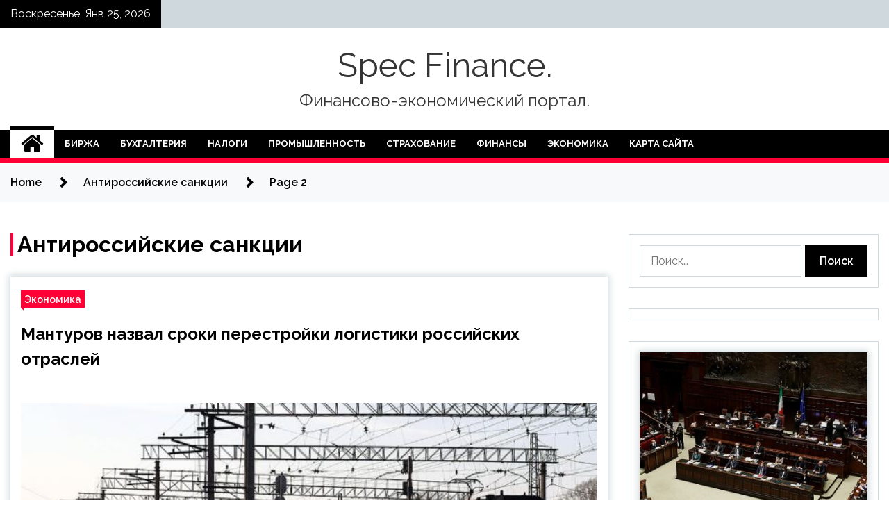

--- FILE ---
content_type: text/html; charset=UTF-8
request_url: http://dyakovspec.ru/tag/antirossijskie-sankcii/page/2
body_size: 20185
content:
<!doctype html>
<html lang="ru-RU">
<head>
	<meta charset="UTF-8">
	<meta name="viewport" content="width=device-width, initial-scale=1">
	<link rel="profile" href="https://gmpg.org/xfn/11">

	    <style>
        #wpadminbar #wp-admin-bar-p404_free_top_button .ab-icon:before {
            content: "\f103";
            color: red;
            top: 2px;
        }
    </style>
        <style type="text/css">
                    .twp-site-branding .twp-logo,
            .twp-site-branding.twp-overlay .twp-logo,
            .twp-site-branding .twp-logo a,
            .twp-site-branding .twp-logo a:visited
            .twp-site-branding.twp-overlay .twp-logo a,
            .twp-site-branding.twp-overlay .twp-logo a:visited{
                color: #353535;
            }
                </style>
<meta name='robots' content='index, follow, max-image-preview:large, max-snippet:-1, max-video-preview:-1' />

	<!-- This site is optimized with the Yoast SEO plugin v24.4 - https://yoast.com/wordpress/plugins/seo/ -->
	<title>Архивы Антироссийские санкции - Страница 2 из 3 - Spec Finance.</title>
	<link rel="canonical" href="http://dyakovspec.ru/tag/antirossijskie-sankcii/page/2" />
	<link rel="prev" href="http://dyakovspec.ru/tag/antirossijskie-sankcii" />
	<link rel="next" href="http://dyakovspec.ru/tag/antirossijskie-sankcii/page/3" />
	<meta property="og:locale" content="ru_RU" />
	<meta property="og:type" content="article" />
	<meta property="og:title" content="Архивы Антироссийские санкции - Страница 2 из 3 - Spec Finance." />
	<meta property="og:url" content="http://dyakovspec.ru/tag/antirossijskie-sankcii" />
	<meta property="og:site_name" content="Spec Finance." />
	<meta name="twitter:card" content="summary_large_image" />
	<script type="application/ld+json" class="yoast-schema-graph">{"@context":"https://schema.org","@graph":[{"@type":"CollectionPage","@id":"http://dyakovspec.ru/tag/antirossijskie-sankcii","url":"http://dyakovspec.ru/tag/antirossijskie-sankcii/page/2","name":"Архивы Антироссийские санкции - Страница 2 из 3 - Spec Finance.","isPartOf":{"@id":"https://dyakovspec.ru/#website"},"primaryImageOfPage":{"@id":"http://dyakovspec.ru/tag/antirossijskie-sankcii/page/2#primaryimage"},"image":{"@id":"http://dyakovspec.ru/tag/antirossijskie-sankcii/page/2#primaryimage"},"thumbnailUrl":"http://dyakovspec.ru/wp-content/uploads/2022/03/manturov-nazval-sroki-perestrojki-logistiki-rossijskih-otraslej-e62e70a.jpg","breadcrumb":{"@id":"http://dyakovspec.ru/tag/antirossijskie-sankcii/page/2#breadcrumb"},"inLanguage":"ru-RU"},{"@type":"ImageObject","inLanguage":"ru-RU","@id":"http://dyakovspec.ru/tag/antirossijskie-sankcii/page/2#primaryimage","url":"http://dyakovspec.ru/wp-content/uploads/2022/03/manturov-nazval-sroki-perestrojki-logistiki-rossijskih-otraslej-e62e70a.jpg","contentUrl":"http://dyakovspec.ru/wp-content/uploads/2022/03/manturov-nazval-sroki-perestrojki-logistiki-rossijskih-otraslej-e62e70a.jpg","width":600,"height":338},{"@type":"BreadcrumbList","@id":"http://dyakovspec.ru/tag/antirossijskie-sankcii/page/2#breadcrumb","itemListElement":[{"@type":"ListItem","position":1,"name":"Главная страница","item":"https://dyakovspec.ru/"},{"@type":"ListItem","position":2,"name":"Антироссийские санкции"}]},{"@type":"WebSite","@id":"https://dyakovspec.ru/#website","url":"https://dyakovspec.ru/","name":"Spec Finance.","description":"Финансово-экономический портал.","potentialAction":[{"@type":"SearchAction","target":{"@type":"EntryPoint","urlTemplate":"https://dyakovspec.ru/?s={search_term_string}"},"query-input":{"@type":"PropertyValueSpecification","valueRequired":true,"valueName":"search_term_string"}}],"inLanguage":"ru-RU"}]}</script>
	<!-- / Yoast SEO plugin. -->


<link rel='dns-prefetch' href='//fonts.googleapis.com' />
<link rel="alternate" type="application/rss+xml" title="Spec Finance. &raquo; Лента" href="http://dyakovspec.ru/feed" />
<link rel="alternate" type="application/rss+xml" title="Spec Finance. &raquo; Лента комментариев" href="http://dyakovspec.ru/comments/feed" />
<link rel="alternate" type="application/rss+xml" title="Spec Finance. &raquo; Лента метки Антироссийские санкции" href="http://dyakovspec.ru/tag/antirossijskie-sankcii/feed" />
<style id='wp-img-auto-sizes-contain-inline-css' type='text/css'>
img:is([sizes=auto i],[sizes^="auto," i]){contain-intrinsic-size:3000px 1500px}
/*# sourceURL=wp-img-auto-sizes-contain-inline-css */
</style>
<style id='wp-emoji-styles-inline-css' type='text/css'>

	img.wp-smiley, img.emoji {
		display: inline !important;
		border: none !important;
		box-shadow: none !important;
		height: 1em !important;
		width: 1em !important;
		margin: 0 0.07em !important;
		vertical-align: -0.1em !important;
		background: none !important;
		padding: 0 !important;
	}
/*# sourceURL=wp-emoji-styles-inline-css */
</style>
<style id='wp-block-library-inline-css' type='text/css'>
:root{--wp-block-synced-color:#7a00df;--wp-block-synced-color--rgb:122,0,223;--wp-bound-block-color:var(--wp-block-synced-color);--wp-editor-canvas-background:#ddd;--wp-admin-theme-color:#007cba;--wp-admin-theme-color--rgb:0,124,186;--wp-admin-theme-color-darker-10:#006ba1;--wp-admin-theme-color-darker-10--rgb:0,107,160.5;--wp-admin-theme-color-darker-20:#005a87;--wp-admin-theme-color-darker-20--rgb:0,90,135;--wp-admin-border-width-focus:2px}@media (min-resolution:192dpi){:root{--wp-admin-border-width-focus:1.5px}}.wp-element-button{cursor:pointer}:root .has-very-light-gray-background-color{background-color:#eee}:root .has-very-dark-gray-background-color{background-color:#313131}:root .has-very-light-gray-color{color:#eee}:root .has-very-dark-gray-color{color:#313131}:root .has-vivid-green-cyan-to-vivid-cyan-blue-gradient-background{background:linear-gradient(135deg,#00d084,#0693e3)}:root .has-purple-crush-gradient-background{background:linear-gradient(135deg,#34e2e4,#4721fb 50%,#ab1dfe)}:root .has-hazy-dawn-gradient-background{background:linear-gradient(135deg,#faaca8,#dad0ec)}:root .has-subdued-olive-gradient-background{background:linear-gradient(135deg,#fafae1,#67a671)}:root .has-atomic-cream-gradient-background{background:linear-gradient(135deg,#fdd79a,#004a59)}:root .has-nightshade-gradient-background{background:linear-gradient(135deg,#330968,#31cdcf)}:root .has-midnight-gradient-background{background:linear-gradient(135deg,#020381,#2874fc)}:root{--wp--preset--font-size--normal:16px;--wp--preset--font-size--huge:42px}.has-regular-font-size{font-size:1em}.has-larger-font-size{font-size:2.625em}.has-normal-font-size{font-size:var(--wp--preset--font-size--normal)}.has-huge-font-size{font-size:var(--wp--preset--font-size--huge)}.has-text-align-center{text-align:center}.has-text-align-left{text-align:left}.has-text-align-right{text-align:right}.has-fit-text{white-space:nowrap!important}#end-resizable-editor-section{display:none}.aligncenter{clear:both}.items-justified-left{justify-content:flex-start}.items-justified-center{justify-content:center}.items-justified-right{justify-content:flex-end}.items-justified-space-between{justify-content:space-between}.screen-reader-text{border:0;clip-path:inset(50%);height:1px;margin:-1px;overflow:hidden;padding:0;position:absolute;width:1px;word-wrap:normal!important}.screen-reader-text:focus{background-color:#ddd;clip-path:none;color:#444;display:block;font-size:1em;height:auto;left:5px;line-height:normal;padding:15px 23px 14px;text-decoration:none;top:5px;width:auto;z-index:100000}html :where(.has-border-color){border-style:solid}html :where([style*=border-top-color]){border-top-style:solid}html :where([style*=border-right-color]){border-right-style:solid}html :where([style*=border-bottom-color]){border-bottom-style:solid}html :where([style*=border-left-color]){border-left-style:solid}html :where([style*=border-width]){border-style:solid}html :where([style*=border-top-width]){border-top-style:solid}html :where([style*=border-right-width]){border-right-style:solid}html :where([style*=border-bottom-width]){border-bottom-style:solid}html :where([style*=border-left-width]){border-left-style:solid}html :where(img[class*=wp-image-]){height:auto;max-width:100%}:where(figure){margin:0 0 1em}html :where(.is-position-sticky){--wp-admin--admin-bar--position-offset:var(--wp-admin--admin-bar--height,0px)}@media screen and (max-width:600px){html :where(.is-position-sticky){--wp-admin--admin-bar--position-offset:0px}}

/*# sourceURL=wp-block-library-inline-css */
</style><style id='global-styles-inline-css' type='text/css'>
:root{--wp--preset--aspect-ratio--square: 1;--wp--preset--aspect-ratio--4-3: 4/3;--wp--preset--aspect-ratio--3-4: 3/4;--wp--preset--aspect-ratio--3-2: 3/2;--wp--preset--aspect-ratio--2-3: 2/3;--wp--preset--aspect-ratio--16-9: 16/9;--wp--preset--aspect-ratio--9-16: 9/16;--wp--preset--color--black: #000000;--wp--preset--color--cyan-bluish-gray: #abb8c3;--wp--preset--color--white: #ffffff;--wp--preset--color--pale-pink: #f78da7;--wp--preset--color--vivid-red: #cf2e2e;--wp--preset--color--luminous-vivid-orange: #ff6900;--wp--preset--color--luminous-vivid-amber: #fcb900;--wp--preset--color--light-green-cyan: #7bdcb5;--wp--preset--color--vivid-green-cyan: #00d084;--wp--preset--color--pale-cyan-blue: #8ed1fc;--wp--preset--color--vivid-cyan-blue: #0693e3;--wp--preset--color--vivid-purple: #9b51e0;--wp--preset--gradient--vivid-cyan-blue-to-vivid-purple: linear-gradient(135deg,rgb(6,147,227) 0%,rgb(155,81,224) 100%);--wp--preset--gradient--light-green-cyan-to-vivid-green-cyan: linear-gradient(135deg,rgb(122,220,180) 0%,rgb(0,208,130) 100%);--wp--preset--gradient--luminous-vivid-amber-to-luminous-vivid-orange: linear-gradient(135deg,rgb(252,185,0) 0%,rgb(255,105,0) 100%);--wp--preset--gradient--luminous-vivid-orange-to-vivid-red: linear-gradient(135deg,rgb(255,105,0) 0%,rgb(207,46,46) 100%);--wp--preset--gradient--very-light-gray-to-cyan-bluish-gray: linear-gradient(135deg,rgb(238,238,238) 0%,rgb(169,184,195) 100%);--wp--preset--gradient--cool-to-warm-spectrum: linear-gradient(135deg,rgb(74,234,220) 0%,rgb(151,120,209) 20%,rgb(207,42,186) 40%,rgb(238,44,130) 60%,rgb(251,105,98) 80%,rgb(254,248,76) 100%);--wp--preset--gradient--blush-light-purple: linear-gradient(135deg,rgb(255,206,236) 0%,rgb(152,150,240) 100%);--wp--preset--gradient--blush-bordeaux: linear-gradient(135deg,rgb(254,205,165) 0%,rgb(254,45,45) 50%,rgb(107,0,62) 100%);--wp--preset--gradient--luminous-dusk: linear-gradient(135deg,rgb(255,203,112) 0%,rgb(199,81,192) 50%,rgb(65,88,208) 100%);--wp--preset--gradient--pale-ocean: linear-gradient(135deg,rgb(255,245,203) 0%,rgb(182,227,212) 50%,rgb(51,167,181) 100%);--wp--preset--gradient--electric-grass: linear-gradient(135deg,rgb(202,248,128) 0%,rgb(113,206,126) 100%);--wp--preset--gradient--midnight: linear-gradient(135deg,rgb(2,3,129) 0%,rgb(40,116,252) 100%);--wp--preset--font-size--small: 13px;--wp--preset--font-size--medium: 20px;--wp--preset--font-size--large: 36px;--wp--preset--font-size--x-large: 42px;--wp--preset--spacing--20: 0.44rem;--wp--preset--spacing--30: 0.67rem;--wp--preset--spacing--40: 1rem;--wp--preset--spacing--50: 1.5rem;--wp--preset--spacing--60: 2.25rem;--wp--preset--spacing--70: 3.38rem;--wp--preset--spacing--80: 5.06rem;--wp--preset--shadow--natural: 6px 6px 9px rgba(0, 0, 0, 0.2);--wp--preset--shadow--deep: 12px 12px 50px rgba(0, 0, 0, 0.4);--wp--preset--shadow--sharp: 6px 6px 0px rgba(0, 0, 0, 0.2);--wp--preset--shadow--outlined: 6px 6px 0px -3px rgb(255, 255, 255), 6px 6px rgb(0, 0, 0);--wp--preset--shadow--crisp: 6px 6px 0px rgb(0, 0, 0);}:where(.is-layout-flex){gap: 0.5em;}:where(.is-layout-grid){gap: 0.5em;}body .is-layout-flex{display: flex;}.is-layout-flex{flex-wrap: wrap;align-items: center;}.is-layout-flex > :is(*, div){margin: 0;}body .is-layout-grid{display: grid;}.is-layout-grid > :is(*, div){margin: 0;}:where(.wp-block-columns.is-layout-flex){gap: 2em;}:where(.wp-block-columns.is-layout-grid){gap: 2em;}:where(.wp-block-post-template.is-layout-flex){gap: 1.25em;}:where(.wp-block-post-template.is-layout-grid){gap: 1.25em;}.has-black-color{color: var(--wp--preset--color--black) !important;}.has-cyan-bluish-gray-color{color: var(--wp--preset--color--cyan-bluish-gray) !important;}.has-white-color{color: var(--wp--preset--color--white) !important;}.has-pale-pink-color{color: var(--wp--preset--color--pale-pink) !important;}.has-vivid-red-color{color: var(--wp--preset--color--vivid-red) !important;}.has-luminous-vivid-orange-color{color: var(--wp--preset--color--luminous-vivid-orange) !important;}.has-luminous-vivid-amber-color{color: var(--wp--preset--color--luminous-vivid-amber) !important;}.has-light-green-cyan-color{color: var(--wp--preset--color--light-green-cyan) !important;}.has-vivid-green-cyan-color{color: var(--wp--preset--color--vivid-green-cyan) !important;}.has-pale-cyan-blue-color{color: var(--wp--preset--color--pale-cyan-blue) !important;}.has-vivid-cyan-blue-color{color: var(--wp--preset--color--vivid-cyan-blue) !important;}.has-vivid-purple-color{color: var(--wp--preset--color--vivid-purple) !important;}.has-black-background-color{background-color: var(--wp--preset--color--black) !important;}.has-cyan-bluish-gray-background-color{background-color: var(--wp--preset--color--cyan-bluish-gray) !important;}.has-white-background-color{background-color: var(--wp--preset--color--white) !important;}.has-pale-pink-background-color{background-color: var(--wp--preset--color--pale-pink) !important;}.has-vivid-red-background-color{background-color: var(--wp--preset--color--vivid-red) !important;}.has-luminous-vivid-orange-background-color{background-color: var(--wp--preset--color--luminous-vivid-orange) !important;}.has-luminous-vivid-amber-background-color{background-color: var(--wp--preset--color--luminous-vivid-amber) !important;}.has-light-green-cyan-background-color{background-color: var(--wp--preset--color--light-green-cyan) !important;}.has-vivid-green-cyan-background-color{background-color: var(--wp--preset--color--vivid-green-cyan) !important;}.has-pale-cyan-blue-background-color{background-color: var(--wp--preset--color--pale-cyan-blue) !important;}.has-vivid-cyan-blue-background-color{background-color: var(--wp--preset--color--vivid-cyan-blue) !important;}.has-vivid-purple-background-color{background-color: var(--wp--preset--color--vivid-purple) !important;}.has-black-border-color{border-color: var(--wp--preset--color--black) !important;}.has-cyan-bluish-gray-border-color{border-color: var(--wp--preset--color--cyan-bluish-gray) !important;}.has-white-border-color{border-color: var(--wp--preset--color--white) !important;}.has-pale-pink-border-color{border-color: var(--wp--preset--color--pale-pink) !important;}.has-vivid-red-border-color{border-color: var(--wp--preset--color--vivid-red) !important;}.has-luminous-vivid-orange-border-color{border-color: var(--wp--preset--color--luminous-vivid-orange) !important;}.has-luminous-vivid-amber-border-color{border-color: var(--wp--preset--color--luminous-vivid-amber) !important;}.has-light-green-cyan-border-color{border-color: var(--wp--preset--color--light-green-cyan) !important;}.has-vivid-green-cyan-border-color{border-color: var(--wp--preset--color--vivid-green-cyan) !important;}.has-pale-cyan-blue-border-color{border-color: var(--wp--preset--color--pale-cyan-blue) !important;}.has-vivid-cyan-blue-border-color{border-color: var(--wp--preset--color--vivid-cyan-blue) !important;}.has-vivid-purple-border-color{border-color: var(--wp--preset--color--vivid-purple) !important;}.has-vivid-cyan-blue-to-vivid-purple-gradient-background{background: var(--wp--preset--gradient--vivid-cyan-blue-to-vivid-purple) !important;}.has-light-green-cyan-to-vivid-green-cyan-gradient-background{background: var(--wp--preset--gradient--light-green-cyan-to-vivid-green-cyan) !important;}.has-luminous-vivid-amber-to-luminous-vivid-orange-gradient-background{background: var(--wp--preset--gradient--luminous-vivid-amber-to-luminous-vivid-orange) !important;}.has-luminous-vivid-orange-to-vivid-red-gradient-background{background: var(--wp--preset--gradient--luminous-vivid-orange-to-vivid-red) !important;}.has-very-light-gray-to-cyan-bluish-gray-gradient-background{background: var(--wp--preset--gradient--very-light-gray-to-cyan-bluish-gray) !important;}.has-cool-to-warm-spectrum-gradient-background{background: var(--wp--preset--gradient--cool-to-warm-spectrum) !important;}.has-blush-light-purple-gradient-background{background: var(--wp--preset--gradient--blush-light-purple) !important;}.has-blush-bordeaux-gradient-background{background: var(--wp--preset--gradient--blush-bordeaux) !important;}.has-luminous-dusk-gradient-background{background: var(--wp--preset--gradient--luminous-dusk) !important;}.has-pale-ocean-gradient-background{background: var(--wp--preset--gradient--pale-ocean) !important;}.has-electric-grass-gradient-background{background: var(--wp--preset--gradient--electric-grass) !important;}.has-midnight-gradient-background{background: var(--wp--preset--gradient--midnight) !important;}.has-small-font-size{font-size: var(--wp--preset--font-size--small) !important;}.has-medium-font-size{font-size: var(--wp--preset--font-size--medium) !important;}.has-large-font-size{font-size: var(--wp--preset--font-size--large) !important;}.has-x-large-font-size{font-size: var(--wp--preset--font-size--x-large) !important;}
/*# sourceURL=global-styles-inline-css */
</style>

<style id='classic-theme-styles-inline-css' type='text/css'>
/*! This file is auto-generated */
.wp-block-button__link{color:#fff;background-color:#32373c;border-radius:9999px;box-shadow:none;text-decoration:none;padding:calc(.667em + 2px) calc(1.333em + 2px);font-size:1.125em}.wp-block-file__button{background:#32373c;color:#fff;text-decoration:none}
/*# sourceURL=/wp-includes/css/classic-themes.min.css */
</style>
<link rel='stylesheet' id='seek-google-fonts-css' href='https://fonts.googleapis.com/css?family=Raleway:400,400i,600,600i,700' type='text/css' media='all' />
<link rel='stylesheet' id='font-awesome-css' href='http://dyakovspec.ru/wp-content/themes/seek/assets/libraries/font-awesome/css/font-awesome.min.css?ver=4c4cd6eb359d728cd1fe828dad3cedd1' type='text/css' media='all' />
<link rel='stylesheet' id='slick-css' href='http://dyakovspec.ru/wp-content/themes/seek/assets/libraries/slick/css/slick.css?ver=4c4cd6eb359d728cd1fe828dad3cedd1' type='text/css' media='all' />
<link rel='stylesheet' id='magnific-css' href='http://dyakovspec.ru/wp-content/themes/seek/assets/libraries/magnific/css/magnific-popup.css?ver=4c4cd6eb359d728cd1fe828dad3cedd1' type='text/css' media='all' />
<link rel='stylesheet' id='seek-style-css' href='http://dyakovspec.ru/wp-content/themes/seek/style.css?ver=4c4cd6eb359d728cd1fe828dad3cedd1' type='text/css' media='all' />
<link rel='stylesheet' id='wp-pagenavi-css' href='http://dyakovspec.ru/wp-content/plugins/wp-pagenavi/pagenavi-css.css?ver=2.70' type='text/css' media='all' />
<script type="text/javascript" src="http://dyakovspec.ru/wp-includes/js/jquery/jquery.min.js?ver=3.7.1" id="jquery-core-js"></script>
<script type="text/javascript" src="http://dyakovspec.ru/wp-includes/js/jquery/jquery-migrate.min.js?ver=3.4.1" id="jquery-migrate-js"></script>
<link rel="https://api.w.org/" href="http://dyakovspec.ru/wp-json/" /><link rel="alternate" title="JSON" type="application/json" href="http://dyakovspec.ru/wp-json/wp/v2/tags/35" /><link rel="EditURI" type="application/rsd+xml" title="RSD" href="http://dyakovspec.ru/xmlrpc.php?rsd" />

<link rel="icon" href="http://dyakovspec.ru/wp-content/uploads/2022/03/cropped-dengi3-32x32.png" sizes="32x32" />
<link rel="icon" href="http://dyakovspec.ru/wp-content/uploads/2022/03/cropped-dengi3-192x192.png" sizes="192x192" />
<link rel="apple-touch-icon" href="http://dyakovspec.ru/wp-content/uploads/2022/03/cropped-dengi3-180x180.png" />
<meta name="msapplication-TileImage" content="http://dyakovspec.ru/wp-content/uploads/2022/03/cropped-dengi3-270x270.png" />
<link rel="alternate" type="application/rss+xml" title="RSS" href="http://dyakovspec.ru/rsslatest.xml" /></head>

<body class="archive paged tag tag-antirossijskie-sankcii tag-35 paged-2 tag-paged-2 wp-theme-seek hfeed sticky-header right-sidebar full-width">
	<div id="page" class="site">
	<a class="skip-link screen-reader-text" href="#content">Skip to content</a>
	<header id="masthead" class="site-header">
							<div class="twp-topbar clearfix">
				<div class="twp-topbar-content-left twp-float-left clearfix">
											<div class="twp-current-date twp-float-left">
							Воскресенье, Янв 25, 2026						</div>
														</div><!--/twp-topbar-content-left-->
							</div><!--/twp-topbar-->
						<div class="twp-site-branding data-bg " data-background="">
			<div class="container">
				<div class="twp-wrapper">
					<div class="twp-logo">
						<div class="twp-image-wrapper"></div>
															<p class="site-title"><a href="http://dyakovspec.ru/" rel="home">Spec Finance.</a></p>
																				<p class="site-description">Финансово-экономический портал.</p>
											</div>
					
				</div>
			</div>
			
		</div><!-- .site-branding -->

		<nav id="site-navigation" class="twp-navigation">
			<div class="twp-nav-menu-section">
				<div class="container">
					<div class="twp-row twp-wrapper">
						<div class="twp-menu-section desktop twp-d-flex">
							<div class="twp-nav-menu"><ul id="primary-menu" class="twp-nav-menu"><li class="brand-home"><a title="Home" href="http://dyakovspec.ru"><span class='fa fa-home'></span></a></li><li id="menu-item-58" class="menu-item menu-item-type-taxonomy menu-item-object-category menu-item-58"><a href="http://dyakovspec.ru/category/birzha">Биржа</a></li>
<li id="menu-item-59" class="menu-item menu-item-type-taxonomy menu-item-object-category menu-item-59"><a href="http://dyakovspec.ru/category/buxgalteriya">Бухгалтерия</a></li>
<li id="menu-item-62" class="menu-item menu-item-type-taxonomy menu-item-object-category menu-item-62"><a href="http://dyakovspec.ru/category/nalogi">Налоги</a></li>
<li id="menu-item-60" class="menu-item menu-item-type-taxonomy menu-item-object-category menu-item-60"><a href="http://dyakovspec.ru/category/promyshlennost">Промышленность</a></li>
<li id="menu-item-64" class="menu-item menu-item-type-taxonomy menu-item-object-category menu-item-64"><a href="http://dyakovspec.ru/category/straxovanie">Страхование</a></li>
<li id="menu-item-61" class="menu-item menu-item-type-taxonomy menu-item-object-category menu-item-61"><a href="http://dyakovspec.ru/category/finansy">Финансы</a></li>
<li id="menu-item-63" class="menu-item menu-item-type-taxonomy menu-item-object-category menu-item-63"><a href="http://dyakovspec.ru/category/ekonomika">Экономика</a></li>
<li id="menu-item-65" class="menu-item menu-item-type-post_type menu-item-object-page menu-item-65"><a href="http://dyakovspec.ru/karta-sajta">Карта сайта</a></li>
</ul></div>							<div class="twp-menu-icon-section">
								<div class="twp-menu-icon twp-menu-icon-white" id="twp-menu-icon">
									<span></span>
								</div>
							</div>
						</div>
						<div class="twp-site-features">
																											</div>
					</div>
				</div>
							</div>
			<div class="twp-search-field-section" id="search-field">
				<div class="container">
					<div class="twp-search-field-wrapper">
						<div class="twp-search-field">
							<form role="search" method="get" class="search-form" action="http://dyakovspec.ru/">
				<label>
					<span class="screen-reader-text">Найти:</span>
					<input type="search" class="search-field" placeholder="Поиск&hellip;" value="" name="s" />
				</label>
				<input type="submit" class="search-submit" value="Поиск" />
			</form>						</div>
						<div class="twp-close-icon-section">
							<span class="twp-close-icon" id="search-close">
								<span></span>
								<span></span>
							</span>
						</div>
					</div>

				</div>
			</div>
			<!-- trending news section -->
							
			<!-- main banner content -->
		</nav><!-- #site-navigation -->
	</header><!-- #masthead -->
	<div id="sticky-nav-menu" style="height:1px;"></div>
	<div class="twp-mobile-menu">
		<div class="twp-mobile-close-icon">
			<span class="twp-close-icon twp-close-icon-sm twp-close-icon-white twp-rotate-90" id="twp-mobile-close">
				<span></span>
				<span></span>
			</span>
		</div>
	</div>
	<div class="twp-body-overlay" id="overlay"></div>
	<!-- breadcrums -->
	

        <div class="twp-breadcrumbs">
            <div class="container">
                <div role="navigation" aria-label="Breadcrumbs" class="breadcrumb-trail breadcrumbs" itemprop="breadcrumb"><ul class="trail-items" itemscope itemtype="http://schema.org/BreadcrumbList"><meta name="numberOfItems" content="3" /><meta name="itemListOrder" content="Ascending" /><li itemprop="itemListElement" itemscope itemtype="http://schema.org/ListItem" class="trail-item trail-begin"><a href="http://dyakovspec.ru" rel="home" itemprop="item"><span itemprop="name">Home</span></a><meta itemprop="position" content="1" /></li><li itemprop="itemListElement" itemscope itemtype="http://schema.org/ListItem" class="trail-item"><a href="http://dyakovspec.ru/tag/antirossijskie-sankcii" itemprop="item"><span itemprop="name">Антироссийские санкции</span></a><meta itemprop="position" content="2" /></li><li itemprop="itemListElement" itemscope itemtype="http://schema.org/ListItem" class="trail-item trail-end"><a href="http://dyakovspec.ru/tag/antirossijskie-sankcii" itemprop="item"><span itemprop="name">Page 2</span></a><meta itemprop="position" content="3" /></li></ul></div>            </div>
        </div>


    
	<!-- content start -->
	<div id="content" class="site-content">
	<div id="primary" class="content-area">
		<main id="main" class="site-main">

		
			<header class="page-header">
				<h1 class="page-title">Антироссийские санкции</h1>			</header><!-- .page-header -->

			<article  id="post-1354" class="twp-article-post post-1354 post type-post status-publish format-standard has-post-thumbnail hentry category-ekonomika tag-antirossijskie-sankcii tag-denis-manturov tag-minpromtorg">
	<header class="entry-header">
		<div class="twp-categories-with-bg twp-categories-with-bg-primary">
		    <ul class="cat-links"><li>
                             <a  href="http://dyakovspec.ru/category/ekonomika" alt="View all posts in Экономика"> 
                                 Экономика
                             </a>
                        </li></ul>		</div>
		<h2 class="entry-title"><a href="http://dyakovspec.ru/ekonomika/mantyrov-nazval-sroki-perestroiki-logistiki-rossiiskih-otraslei.html" rel="bookmark">Мантуров назвал сроки перестройки логистики российских отраслей</a></h2>	    <div class="twp-author-meta">
	        	    </div>
	</header><!-- .entry-header -->

			<div class="twp-article-post-thumbnail">
			<a class="post-thumbnail d-block" href="http://dyakovspec.ru/ekonomika/mantyrov-nazval-sroki-perestroiki-logistiki-rossiiskih-otraslei.html" aria-hidden="true" tabindex="-1">
				<span class="twp-post-format-absolute"></span>
				<img width="600" height="338" src="http://dyakovspec.ru/wp-content/uploads/2022/03/manturov-nazval-sroki-perestrojki-logistiki-rossijskih-otraslej-e62e70a.jpg" class="attachment-medium_large size-medium_large wp-post-image" alt="Мантуров назвал сроки перестройки логистики российских отраслей" decoding="async" fetchpriority="high" srcset="http://dyakovspec.ru/wp-content/uploads/2022/03/manturov-nazval-sroki-perestrojki-logistiki-rossijskih-otraslej-e62e70a.jpg 600w, http://dyakovspec.ru/wp-content/uploads/2022/03/manturov-nazval-sroki-perestrojki-logistiki-rossijskih-otraslej-e62e70a-300x169.jpg 300w" sizes="(max-width: 600px) 100vw, 600px" />			</a>
		</div>

		
	<div class="entry-content">
		Фото: ТАСС/Кирилл Кухмарь        									 			 				 		 	Читать iz.ru в 	 		 	 	 		 	   		  			 				 					 						  						 	 	  												 	 	 		 		 		 	 					 					 				 			 			 				 					 						             
России необходимо от трех до шести месяцев на перестройку логистики по разным отраслям в те страны, которые заинтересованы в работе с РФ. Об этом заявил 27 марта глава Минпромторга России Денис Мантуров.
                                     Как эта&hellip;	</div><!-- .entry-content -->
	<div class="twp-social-share-section">
				
	</div>
</article><!-- #post-1354 -->
<article  id="post-1332" class="twp-article-post post-1332 post type-post status-publish format-standard has-post-thumbnail hentry category-ekonomika tag-antirossijskie-sankcii tag-gaz tag-ceny tag-energetika">
	<header class="entry-header">
		<div class="twp-categories-with-bg twp-categories-with-bg-primary">
		    <ul class="cat-links"><li>
                             <a  href="http://dyakovspec.ru/category/ekonomika" alt="View all posts in Экономика"> 
                                 Экономика
                             </a>
                        </li></ul>		</div>
		<h2 class="entry-title"><a href="http://dyakovspec.ru/ekonomika/analitiki-rasskazali-o-posledstviiah-perehoda-rascheta-za-gaz-na-rybli-dlia-es.html" rel="bookmark">Аналитики рассказали о последствиях перехода расчета за газ на рубли для ЕС</a></h2>	    <div class="twp-author-meta">
	        	    </div>
	</header><!-- .entry-header -->

			<div class="twp-article-post-thumbnail">
			<a class="post-thumbnail d-block" href="http://dyakovspec.ru/ekonomika/analitiki-rasskazali-o-posledstviiah-perehoda-rascheta-za-gaz-na-rybli-dlia-es.html" aria-hidden="true" tabindex="-1">
				<span class="twp-post-format-absolute"></span>
				<img width="600" height="338" src="http://dyakovspec.ru/wp-content/uploads/2022/03/analitiki-rasskazali-o-posledstvijah-perehoda-rascheta-za-gaz-na-rubli-dlja-es-96b334a.jpg" class="attachment-medium_large size-medium_large wp-post-image" alt="Аналитики рассказали о последствиях перехода расчета за газ на рубли для ЕС" decoding="async" srcset="http://dyakovspec.ru/wp-content/uploads/2022/03/analitiki-rasskazali-o-posledstvijah-perehoda-rascheta-za-gaz-na-rubli-dlja-es-96b334a.jpg 600w, http://dyakovspec.ru/wp-content/uploads/2022/03/analitiki-rasskazali-o-posledstvijah-perehoda-rascheta-za-gaz-na-rubli-dlja-es-96b334a-300x169.jpg 300w" sizes="(max-width: 600px) 100vw, 600px" />			</a>
		</div>

		
	<div class="entry-content">
		Фото: ТАСС/Ведомости/Максим Стулов        									 			 				 		 	Читать iz.ru в 	 		 	 	 		 	   		  			 				 					 						  						 	 	  												 	 	 		 		 		 	 					 					 				 			 			 				 					 						             
Европа пытается принять новые условия на рынке энергоресурсов после перевода Россией расчетов за газ на рубли. Пока лидеры одних стран, согласно громким заявлениям, не желают с этим мириться, другие оценивают ситуацию и разрабатывают стратегии&hellip;	</div><!-- .entry-content -->
	<div class="twp-social-share-section">
				
	</div>
</article><!-- #post-1332 -->
<article  id="post-1301" class="twp-article-post post-1301 post type-post status-publish format-standard has-post-thumbnail hentry category-ekonomika tag-antirossijskie-sankcii tag-donbass tag-serbiya tag-eksport">
	<header class="entry-header">
		<div class="twp-categories-with-bg twp-categories-with-bg-primary">
		    <ul class="cat-links"><li>
                             <a  href="http://dyakovspec.ru/category/ekonomika" alt="View all posts in Экономика"> 
                                 Экономика
                             </a>
                        </li></ul>		</div>
		<h2 class="entry-title"><a href="http://dyakovspec.ru/ekonomika/serbiia-soobshila-o-sokrashenii-eksporta-v-rossiu-iz-za-sankcii.html" rel="bookmark">Сербия сообщила о сокращении экспорта в Россию из-за санкций</a></h2>	    <div class="twp-author-meta">
	        	    </div>
	</header><!-- .entry-header -->

			<div class="twp-article-post-thumbnail">
			<a class="post-thumbnail d-block" href="http://dyakovspec.ru/ekonomika/serbiia-soobshila-o-sokrashenii-eksporta-v-rossiu-iz-za-sankcii.html" aria-hidden="true" tabindex="-1">
				<span class="twp-post-format-absolute"></span>
				<img width="600" height="338" src="http://dyakovspec.ru/wp-content/uploads/2022/03/serbija-soobshhila-o-sokrashhenii-eksporta-v-rossiju-iz-za-sankcij-e978518.jpg" class="attachment-medium_large size-medium_large wp-post-image" alt="Сербия сообщила о сокращении экспорта в Россию из-за санкций" decoding="async" loading="lazy" srcset="http://dyakovspec.ru/wp-content/uploads/2022/03/serbija-soobshhila-o-sokrashhenii-eksporta-v-rossiju-iz-za-sankcij-e978518.jpg 600w, http://dyakovspec.ru/wp-content/uploads/2022/03/serbija-soobshhila-o-sokrashhenii-eksporta-v-rossiju-iz-za-sankcij-e978518-300x169.jpg 300w" sizes="auto, (max-width: 600px) 100vw, 600px" />			</a>
		</div>

		
	<div class="entry-content">
		Фото: ТАСС/Zuma Wire/Nemanja Cabric        									 			 				 		 	Читать iz.ru в 	 		 	 	 		 	   		  			 				 					 						  						 	 	  												 	 	 		 		 		 	 					 					 				 			 			 				 					 						             
Уровень экспорта из Сербии в Россию снижается из-за санкций Запада. Об этом 27 марта заявил помощник директора Хозяйственной (Торгово-промышленной, ТПП) палаты Сербии Боян Станич.
                                     Чем завершилась переговорная неделя по украинскому кризису                   
«Общий объем&hellip;	</div><!-- .entry-content -->
	<div class="twp-social-share-section">
				
	</div>
</article><!-- #post-1301 -->
<article  id="post-1281" class="twp-article-post post-1281 post type-post status-publish format-standard has-post-thumbnail hentry category-ekonomika tag-antirossijskie-sankcii tag-velikobritaniya tag-ceny tag-elektroenergiya">
	<header class="entry-header">
		<div class="twp-categories-with-bg twp-categories-with-bg-primary">
		    <ul class="cat-links"><li>
                             <a  href="http://dyakovspec.ru/category/ekonomika" alt="View all posts in Экономика"> 
                                 Экономика
                             </a>
                        </li></ul>		</div>
		<h2 class="entry-title"><a href="http://dyakovspec.ru/ekonomika/pochti-dve-treti-britancev-stolknylis-s-trydnostiami-pri-oplate-elektroenergii.html" rel="bookmark">Почти две трети британцев столкнулись с трудностями при оплате электроэнергии</a></h2>	    <div class="twp-author-meta">
	        	    </div>
	</header><!-- .entry-header -->

			<div class="twp-article-post-thumbnail">
			<a class="post-thumbnail d-block" href="http://dyakovspec.ru/ekonomika/pochti-dve-treti-britancev-stolknylis-s-trydnostiami-pri-oplate-elektroenergii.html" aria-hidden="true" tabindex="-1">
				<span class="twp-post-format-absolute"></span>
				<img width="600" height="338" src="http://dyakovspec.ru/wp-content/uploads/2022/03/pochti-dve-treti-britancev-stolknulis-s-trudnostjami-pri-oplate-elektroenergii-a7c75ef.jpg" class="attachment-medium_large size-medium_large wp-post-image" alt="Почти две трети британцев столкнулись с трудностями при оплате электроэнергии" decoding="async" loading="lazy" srcset="http://dyakovspec.ru/wp-content/uploads/2022/03/pochti-dve-treti-britancev-stolknulis-s-trudnostjami-pri-oplate-elektroenergii-a7c75ef.jpg 600w, http://dyakovspec.ru/wp-content/uploads/2022/03/pochti-dve-treti-britancev-stolknulis-s-trudnostjami-pri-oplate-elektroenergii-a7c75ef-300x169.jpg 300w" sizes="auto, (max-width: 600px) 100vw, 600px" />			</a>
		</div>

		
	<div class="entry-content">
		Фото: TASS/EPA/NEIL HALL        									 			 				 		 	Читать iz.ru в 	 		 	 	 		 	   		  			 				 					 						  						 	 	  												 	 	 		 		 		 	 					 					 				 			 			 				 					 						             
Примерно две трети всех британцев столкнулись с проблемами при оплате электроэнергии в связи с антироссийскими санкциями. Об этом в субботу, 26 марта, сообщил таблоид Sunday Express.
                                     Аналитики рассказали о сценариях развития ситуации в случае&hellip;	</div><!-- .entry-content -->
	<div class="twp-social-share-section">
				
	</div>
</article><!-- #post-1281 -->
<article  id="post-1277" class="twp-article-post post-1277 post type-post status-publish format-standard has-post-thumbnail hentry category-ekonomika tag-antirossijskie-sankcii tag-internet-magaziny tag-pokupki tag-ekonomika">
	<header class="entry-header">
		<div class="twp-categories-with-bg twp-categories-with-bg-primary">
		    <ul class="cat-links"><li>
                             <a  href="http://dyakovspec.ru/category/ekonomika" alt="View all posts in Экономика"> 
                                 Экономика
                             </a>
                        </li></ul>		</div>
		<h2 class="entry-title"><a href="http://dyakovspec.ru/ekonomika/ekonomist-nazval-sposoby-pokypki-evropeiskih-tovarov-v-obhod-sankcii.html" rel="bookmark">Экономист назвал способы покупки европейских товаров в обход санкций</a></h2>	    <div class="twp-author-meta">
	        	    </div>
	</header><!-- .entry-header -->

			<div class="twp-article-post-thumbnail">
			<a class="post-thumbnail d-block" href="http://dyakovspec.ru/ekonomika/ekonomist-nazval-sposoby-pokypki-evropeiskih-tovarov-v-obhod-sankcii.html" aria-hidden="true" tabindex="-1">
				<span class="twp-post-format-absolute"></span>
				<img width="600" height="338" src="http://dyakovspec.ru/wp-content/uploads/2022/03/ekonomist-nazval-sposoby-pokupki-evropejskih-tovarov-v-obhod-sankcij-caa0cf6.jpg" class="attachment-medium_large size-medium_large wp-post-image" alt="Экономист назвал способы покупки европейских товаров в обход санкций" decoding="async" loading="lazy" srcset="http://dyakovspec.ru/wp-content/uploads/2022/03/ekonomist-nazval-sposoby-pokupki-evropejskih-tovarov-v-obhod-sankcij-caa0cf6.jpg 600w, http://dyakovspec.ru/wp-content/uploads/2022/03/ekonomist-nazval-sposoby-pokupki-evropejskih-tovarov-v-obhod-sankcij-caa0cf6-300x169.jpg 300w" sizes="auto, (max-width: 600px) 100vw, 600px" />			</a>
		</div>

		
	<div class="entry-content">
		Фото: ИЗВЕСТИЯ/Зураб Джавахадзе        									 			 				 		 	Читать iz.ru в 	 		 	 	 		 	   		  			 				 					 						  						 	 	  												 	 	 		 		 		 	 					 					 				 			 			 				 					 						             
Заявления многих иностранных брендов и магазинов об уходе или временной приостановке деятельности в России стоит оценить через месяц. Реальная картина на российском рынке прояснится к маю, что позволит выработать подходящую стратегию действий, рассказал в&hellip;	</div><!-- .entry-content -->
	<div class="twp-social-share-section">
				
	</div>
</article><!-- #post-1277 -->
<article  id="post-1260" class="twp-article-post post-1260 post type-post status-publish format-standard has-post-thumbnail hentry category-ekonomika tag-antirossijskie-sankcii tag-vladimir-putin tag-zakony">
	<header class="entry-header">
		<div class="twp-categories-with-bg twp-categories-with-bg-primary">
		    <ul class="cat-links"><li>
                             <a  href="http://dyakovspec.ru/category/ekonomika" alt="View all posts in Экономика"> 
                                 Экономика
                             </a>
                        </li></ul>		</div>
		<h2 class="entry-title"><a href="http://dyakovspec.ru/ekonomika/pytin-otmenil-yplaty-ndfl-s-procentov-po-vkladam-v-2021-i-2022-godah.html" rel="bookmark">Путин отменил уплату НДФЛ с процентов по вкладам в 2021 и 2022 годах</a></h2>	    <div class="twp-author-meta">
	        	    </div>
	</header><!-- .entry-header -->

			<div class="twp-article-post-thumbnail">
			<a class="post-thumbnail d-block" href="http://dyakovspec.ru/ekonomika/pytin-otmenil-yplaty-ndfl-s-procentov-po-vkladam-v-2021-i-2022-godah.html" aria-hidden="true" tabindex="-1">
				<span class="twp-post-format-absolute"></span>
				<img width="600" height="338" src="http://dyakovspec.ru/wp-content/uploads/2022/03/putin-otmenil-uplatu-ndfl-s-procentov-po-vkladam-v-2021-i-2022-godah-0ececc2.jpg" class="attachment-medium_large size-medium_large wp-post-image" alt="Путин отменил уплату НДФЛ с процентов по вкладам в 2021 и 2022 годах" decoding="async" loading="lazy" srcset="http://dyakovspec.ru/wp-content/uploads/2022/03/putin-otmenil-uplatu-ndfl-s-procentov-po-vkladam-v-2021-i-2022-godah-0ececc2.jpg 600w, http://dyakovspec.ru/wp-content/uploads/2022/03/putin-otmenil-uplatu-ndfl-s-procentov-po-vkladam-v-2021-i-2022-godah-0ececc2-300x169.jpg 300w" sizes="auto, (max-width: 600px) 100vw, 600px" />			</a>
		</div>

		
	<div class="entry-content">
		Фото: ИЗВЕСТИЯ/Павел Бедняков         									 			 				 		 	Читать iz.ru в 	 		 	 	 		 	   		  			 				 					 						  						 	 	  												 	 	 		 		 		 	 					 					 				 			 			 				 					 						             
Президент России Владимир Путин подписал закон об антикризисных налоговых мерах по поддержке экономики в условиях санкций в отношении российских физических и юридических лиц. Документ опубликован 26 марта на официальном портале правовой информации.
                                     Поможет ли&hellip;	</div><!-- .entry-content -->
	<div class="twp-social-share-section">
				
	</div>
</article><!-- #post-1260 -->
<article  id="post-1233" class="twp-article-post post-1233 post type-post status-publish format-standard has-post-thumbnail hentry category-ekonomika tag-antirossijskie-sankcii tag-moskovskaya-birzha tag-torgi">
	<header class="entry-header">
		<div class="twp-categories-with-bg twp-categories-with-bg-primary">
		    <ul class="cat-links"><li>
                             <a  href="http://dyakovspec.ru/category/ekonomika" alt="View all posts in Экономика"> 
                                 Экономика
                             </a>
                        </li></ul>		</div>
		<h2 class="entry-title"><a href="http://dyakovspec.ru/ekonomika/mosbirja-28-marta-vozobnovit-torgi-bondami-rossiiskih-kompanii.html" rel="bookmark">Мосбиржа 28 марта возобновит торги бондами российских компаний</a></h2>	    <div class="twp-author-meta">
	        	    </div>
	</header><!-- .entry-header -->

			<div class="twp-article-post-thumbnail">
			<a class="post-thumbnail d-block" href="http://dyakovspec.ru/ekonomika/mosbirja-28-marta-vozobnovit-torgi-bondami-rossiiskih-kompanii.html" aria-hidden="true" tabindex="-1">
				<span class="twp-post-format-absolute"></span>
				<img width="600" height="338" src="http://dyakovspec.ru/wp-content/uploads/2022/03/mosbirzha-28-marta-vozobnovit-torgi-bondami-rossijskih-kompanij-aee99fb.jpg" class="attachment-medium_large size-medium_large wp-post-image" alt="Мосбиржа 28 марта возобновит торги бондами российских компаний" decoding="async" loading="lazy" srcset="http://dyakovspec.ru/wp-content/uploads/2022/03/mosbirzha-28-marta-vozobnovit-torgi-bondami-rossijskih-kompanij-aee99fb.jpg 600w, http://dyakovspec.ru/wp-content/uploads/2022/03/mosbirzha-28-marta-vozobnovit-torgi-bondami-rossijskih-kompanij-aee99fb-300x169.jpg 300w" sizes="auto, (max-width: 600px) 100vw, 600px" />			</a>
		</div>

		
	<div class="entry-content">
		Фото: ИЗВЕСТИЯ/Павел Бедняков        									 			 				 		 	Читать iz.ru в 	 		 	 	 		 	   		  			 				 					 						  						 	 	  												 	 	 		 		 		 	 					 					 				 			 			 				 					 						             
Торги на Московской бирже в понедельник, 28 марта, состоятся в том числе с предложением ценных бумаг российских компаний. Об этом 26 марта говорится в сообщении на сайте Центрального банка России.
                                     Первый день торгов аналитики&hellip;	</div><!-- .entry-content -->
	<div class="twp-social-share-section">
				
	</div>
</article><!-- #post-1233 -->
<article  id="post-908" class="twp-article-post post-908 post type-post status-publish format-standard has-post-thumbnail hentry category-ekonomika tag-renault tag-avtomobili tag-antirossijskie-sankcii">
	<header class="entry-header">
		<div class="twp-categories-with-bg twp-categories-with-bg-primary">
		    <ul class="cat-links"><li>
                             <a  href="http://dyakovspec.ru/category/ekonomika" alt="View all posts in Экономика"> 
                                 Экономика
                             </a>
                        </li></ul>		</div>
		<h2 class="entry-title"><a href="http://dyakovspec.ru/ekonomika/renault-priostanovila-svou-deiatelnost-v-rf.html" rel="bookmark">Renault приостановила свою деятельность в РФ</a></h2>	    <div class="twp-author-meta">
	        	    </div>
	</header><!-- .entry-header -->

			<div class="twp-article-post-thumbnail">
			<a class="post-thumbnail d-block" href="http://dyakovspec.ru/ekonomika/renault-priostanovila-svou-deiatelnost-v-rf.html" aria-hidden="true" tabindex="-1">
				<span class="twp-post-format-absolute"></span>
				<img width="600" height="338" src="http://dyakovspec.ru/wp-content/uploads/2022/03/renault-priostanovila-svoju-dejatelnost-v-rf-727b5df.jpg" class="attachment-medium_large size-medium_large wp-post-image" alt="Renault приостановила свою деятельность в РФ" decoding="async" loading="lazy" srcset="http://dyakovspec.ru/wp-content/uploads/2022/03/renault-priostanovila-svoju-dejatelnost-v-rf-727b5df.jpg 600w, http://dyakovspec.ru/wp-content/uploads/2022/03/renault-priostanovila-svoju-dejatelnost-v-rf-727b5df-300x169.jpg 300w" sizes="auto, (max-width: 600px) 100vw, 600px" />			</a>
		</div>

		
	<div class="entry-content">
		Фото: ИЗВЕСТИЯ/Александр Казаков         									 			 				 		 	Читать iz.ru в 	 		 	 	 		 	   		  			 				 					 						  						 	 	  												 	 	 		 		 		 	 					 					 				 			 			 				 					 						             
Компания Renault приостановит свою деятельность в России. Об этом в среду, 23 марта, сообщается на сайте компании.
                                     Как можно сэкономить на летней резине                    
«С сегодняшнего дня деятельность группы Renault на ее заводе-изготовителе в Москве&hellip;	</div><!-- .entry-content -->
	<div class="twp-social-share-section">
				
	</div>
</article><!-- #post-908 -->
<article  id="post-817" class="twp-article-post post-817 post type-post status-publish format-standard has-post-thumbnail hentry category-ekonomika tag-antirossijskie-sankcii tag-stroitelstvo tag-ceny tag-yaponiya">
	<header class="entry-header">
		<div class="twp-categories-with-bg twp-categories-with-bg-primary">
		    <ul class="cat-links"><li>
                             <a  href="http://dyakovspec.ru/category/ekonomika" alt="View all posts in Экономика"> 
                                 Экономика
                             </a>
                        </li></ul>		</div>
		<h2 class="entry-title"><a href="http://dyakovspec.ru/ekonomika/v-iaponii-otmetili-rekordnoe-podorojanie-stroimaterialov.html" rel="bookmark">В Японии отметили рекордное подорожание стройматериалов</a></h2>	    <div class="twp-author-meta">
	        	    </div>
	</header><!-- .entry-header -->

			<div class="twp-article-post-thumbnail">
			<a class="post-thumbnail d-block" href="http://dyakovspec.ru/ekonomika/v-iaponii-otmetili-rekordnoe-podorojanie-stroimaterialov.html" aria-hidden="true" tabindex="-1">
				<span class="twp-post-format-absolute"></span>
				<img width="600" height="338" src="http://dyakovspec.ru/wp-content/uploads/2022/03/v-japonii-otmetili-rekordnoe-podorozhanie-strojmaterialov-ee63b9e.jpg" class="attachment-medium_large size-medium_large wp-post-image" alt="В Японии отметили рекордное подорожание стройматериалов" decoding="async" loading="lazy" srcset="http://dyakovspec.ru/wp-content/uploads/2022/03/v-japonii-otmetili-rekordnoe-podorozhanie-strojmaterialov-ee63b9e.jpg 600w, http://dyakovspec.ru/wp-content/uploads/2022/03/v-japonii-otmetili-rekordnoe-podorozhanie-strojmaterialov-ee63b9e-300x169.jpg 300w" sizes="auto, (max-width: 600px) 100vw, 600px" />			</a>
		</div>

		
	<div class="entry-content">
		Фото: РИА Новости/Павел Лисицын        									 			 				 		 	Читать iz.ru в 	 		 	 	 		 	   		  			 				 					 						  						 	 	  												 	 	 		 		 		 	 					 					 				 			 			 				 					 						             
Цены на строительные материалы из стали и древесины рекордно подорожали впервые за почти 14 лет из-за сбоев в цепочке поставок на фоне ухудшения диалога между Москвой и Токио, сообщила в среду, 23 марта,&hellip;	</div><!-- .entry-content -->
	<div class="twp-social-share-section">
				
	</div>
</article><!-- #post-817 -->
<article  id="post-698" class="twp-article-post post-698 post type-post status-publish format-standard has-post-thumbnail hentry category-ekonomika tag-antirossijskie-sankcii tag-gaz tag-investicii tag-neft tag-rossiya">
	<header class="entry-header">
		<div class="twp-categories-with-bg twp-categories-with-bg-primary">
		    <ul class="cat-links"><li>
                             <a  href="http://dyakovspec.ru/category/ekonomika" alt="View all posts in Экономика"> 
                                 Экономика
                             </a>
                        </li></ul>		</div>
		<h2 class="entry-title"><a href="http://dyakovspec.ru/ekonomika/minenergo-sprognozirovalo-yvelichenie-obema-investicii-v-elektroenergetiky.html" rel="bookmark">Минэнерго спрогнозировало увеличение объема инвестиций в электроэнергетику</a></h2>	    <div class="twp-author-meta">
	        	    </div>
	</header><!-- .entry-header -->

			<div class="twp-article-post-thumbnail">
			<a class="post-thumbnail d-block" href="http://dyakovspec.ru/ekonomika/minenergo-sprognozirovalo-yvelichenie-obema-investicii-v-elektroenergetiky.html" aria-hidden="true" tabindex="-1">
				<span class="twp-post-format-absolute"></span>
				<img width="600" height="338" src="http://dyakovspec.ru/wp-content/uploads/2022/03/minenergo-sprognozirovalo-uvelichenie-obema-investicij-v-elektroenergetiku-c6cd87d.jpg" class="attachment-medium_large size-medium_large wp-post-image" alt="Минэнерго спрогнозировало увеличение объема инвестиций в электроэнергетику" decoding="async" loading="lazy" srcset="http://dyakovspec.ru/wp-content/uploads/2022/03/minenergo-sprognozirovalo-uvelichenie-obema-investicij-v-elektroenergetiku-c6cd87d.jpg 600w, http://dyakovspec.ru/wp-content/uploads/2022/03/minenergo-sprognozirovalo-uvelichenie-obema-investicij-v-elektroenergetiku-c6cd87d-300x169.jpg 300w" sizes="auto, (max-width: 600px) 100vw, 600px" />			</a>
		</div>

		
	<div class="entry-content">
		Фото: РИА Новости/Максим Блинов        									 			 				 		 	Читать iz.ru в 	 		 	 	 		 	   		  			 				 					 						  						 	 	  												 	 	 		 		 		 	 					 					 				 			 			 				 					 						             
Министерство энергетики РФ не снижает прогноз по объему инвестиций в электроэнергетику на фоне текущих событий. Об этом 22 марта заявил замглавы Минэнерго Евгений Грабчак.
                                     Какие еще сценарии развития отношений с иностранным бизнесом есть&hellip;	</div><!-- .entry-content -->
	<div class="twp-social-share-section">
				
	</div>
</article><!-- #post-698 -->
<div class="twp-pagination-numeric">
	<nav class="navigation pagination" aria-label="Пагинация записей">
		<h2 class="screen-reader-text">Пагинация записей</h2>
		<div class="nav-links"><a class="prev page-numbers" href="http://dyakovspec.ru/tag/antirossijskie-sankcii/">Previous</a>
<a class="page-numbers" href="http://dyakovspec.ru/tag/antirossijskie-sankcii/">1</a>
<span aria-current="page" class="page-numbers current">2</span>
<a class="page-numbers" href="http://dyakovspec.ru/tag/antirossijskie-sankcii/page/3">3</a>
<a class="next page-numbers" href="http://dyakovspec.ru/tag/antirossijskie-sankcii/page/3">Next</a></div>
	</nav></div>
		</main><!-- #main -->
	</div><!-- #primary -->


<aside id="secondary" class="widget-area">
<script async="async" src="https://w.uptolike.com/widgets/v1/zp.js?pid=lf44f58aeb559e04bcd63fd1241f01f1143ee37808" type="text/javascript"></script>
<p></p>
<p>

	<section id="search-2" class="widget widget_search"><form role="search" method="get" class="search-form" action="http://dyakovspec.ru/">
				<label>
					<span class="screen-reader-text">Найти:</span>
					<input type="search" class="search-field" placeholder="Поиск&hellip;" value="" name="s" />
				</label>
				<input type="submit" class="search-submit" value="Поиск" />
			</form></section><section id="execphp-2" class="widget widget_execphp">			<div class="execphpwidget"> </div>
		</section><section id="seek-featured-post-layout-2" class="widget seek_featured_post_widget">                        
            <div class="twp-featured-post-section">
                <div class="container">
                    <div class="twp-features-post-list">
                                                <div class="twp-row">
                                                                                                                            <div class="twp-col-4">
                                        <div class="twp-feature-post twp-box-shadow-sm">
                                            <div class="twp-image-section twp-image-lg twp-image-hover">
                                                                                                <a class="data-bg d-block twp-overlay-image-hover" href="http://dyakovspec.ru/ekonomika/v-ek-otmetili-neobhodimost-sobludeniia-yslovii-gazovyh-kontraktov-s-rf.html" data-background="http://dyakovspec.ru/wp-content/uploads/2022/04/v-ek-otmetili-neobhodimost-sobljudenija-uslovij-gazovyh-kontraktov-s-rf-89848f3.jpg">
                                                </a>
                                                <span class="twp-post-format-absolute">
                                                                                                    </span>
                                            </div>
                                            <div class="twp-desc">
                                                <div class="twp-categories-with-bg twp-categories-with-bg-primary">
                                                    <ul class="cat-links"><li>
                             <a  href="http://dyakovspec.ru/category/ekonomika" alt="View all posts in Экономика"> 
                                 Экономика
                             </a>
                        </li></ul>                                                </div>
                                                <h3 class="twp-post-title"><a href="http://dyakovspec.ru/ekonomika/v-ek-otmetili-neobhodimost-sobludeniia-yslovii-gazovyh-kontraktov-s-rf.html">В ЕК отметили необходимость соблюдения условий газовых контрактов с РФ</a></h3>
                                                <div class="twp-social-share-section">
                                                    <div class="twp-author-meta m-0">
                                                                                                            </div>
                                                    
                                                </div>
                                                <div class="twp-caption">
                                                    Фото: Global Look Press/Keystone Press Agency/Massimo Di Vita        									 			 				 		 	Читать iz.ru в 	 		 	 	 		 	   		  			 				 					 						  						 	 	  												 	 	 		 		 		 	 					 					 				 			 			 				 					 						             
Еврокомиссар по экономике Паоло Джентилони в понедельник, 4 апреля, в ходе пресс-конференции по итогам заседания Еврогруппы заявил о необходимости соблюдать положения газовых контрактов с Россией, касающихся оплаты в долларах&hellip;                                                </div>
                                            </div>
                                        </div><!--/twp-feature-post-->
                                    </div><!--/col-->
                                                                <div class='twp-col-4'><div class='twp-full-post-list'>                                
                                                                                                                                                                                                                                                                                                                                <div class="twp-full-post twp-full-post-md data-bg twp-overlay-image-hover" data-background="http://dyakovspec.ru/wp-content/uploads/2022/04/centr-razvitija-energetiki-rasskazal-o-perspektivah-rynkov-energonositelej-1196ca0.jpg">
                                        <a href="http://dyakovspec.ru/ekonomika/centr-razvitiia-energetiki-rasskazal-o-perspektivah-rynkov-energonositelei.html"></a>
                                        <span class="twp-post-format-absolute">
                                                                                    </span>
                                        <div class="twp-wrapper twp-overlay twp-w-100">
                                            <div class="twp-categories-with-bg twp-categories-with-bg-primary">
                                                <ul class="cat-links"><li>
                             <a  href="http://dyakovspec.ru/category/ekonomika" alt="View all posts in Экономика"> 
                                 Экономика
                             </a>
                        </li></ul>                                            </div>
                                            <h3 class="twp-post-title twp-post-title-sm"><a href="http://dyakovspec.ru/ekonomika/centr-razvitiia-energetiki-rasskazal-o-perspektivah-rynkov-energonositelei.html">Центр развития энергетики рассказал о перспективах рынков энергоносителей</a></h3>
                                            <div class="twp-social-share-section">
                                                <div class="twp-author-meta m-0">
                                                </div>
                                                
                                            </div>
                                        </div>
                                    </div><!--/twp-feature-post-->
                                
                                                                                                                                                                                                                                                                                                                                <div class="twp-full-post twp-full-post-md data-bg twp-overlay-image-hover" data-background="http://dyakovspec.ru/wp-content/uploads/2022/04/glava-mid-avstrii-vystupil-protiv-embargo-na-postavki-gaza-iz-rf-8943f82.jpg">
                                        <a href="http://dyakovspec.ru/ekonomika/glava-mid-avstrii-vystypil-protiv-embargo-na-postavki-gaza-iz-rf.html"></a>
                                        <span class="twp-post-format-absolute">
                                                                                    </span>
                                        <div class="twp-wrapper twp-overlay twp-w-100">
                                            <div class="twp-categories-with-bg twp-categories-with-bg-primary">
                                                <ul class="cat-links"><li>
                             <a  href="http://dyakovspec.ru/category/ekonomika" alt="View all posts in Экономика"> 
                                 Экономика
                             </a>
                        </li></ul>                                            </div>
                                            <h3 class="twp-post-title twp-post-title-sm"><a href="http://dyakovspec.ru/ekonomika/glava-mid-avstrii-vystypil-protiv-embargo-na-postavki-gaza-iz-rf.html">Глава МИД Австрии выступил против эмбарго на поставки газа из РФ</a></h3>
                                            <div class="twp-social-share-section">
                                                <div class="twp-author-meta m-0">
                                                </div>
                                                
                                            </div>
                                        </div>
                                    </div><!--/twp-feature-post-->
                                
                                </div></div><div class='twp-col-4'><ul class='twp-list-post-list twp-row'>                                                                                                                                                                                                                        
                                                                                                    <li class="twp-list-post twp-d-flex">
                                                                                <div class="twp-image-section twp-image-hover">
                                            <a href="http://dyakovspec.ru/ekonomika/postavki-rossiiskih-yglevodorodov-v-indiu-mogyt-yvelichitsia.html" class="data-bg"  data-background="http://dyakovspec.ru/wp-content/uploads/2022/04/postavki-rossijskih-uglevodorodov-v-indiju-mogut-uvelichitsja-8151364-150x150.jpg"></a>
                                        </div>
                                        <div class="twp-desc">
                                            <h3 class="twp-post-title twp-post-title-sm"><a href="http://dyakovspec.ru/ekonomika/postavki-rossiiskih-yglevodorodov-v-indiu-mogyt-yvelichitsia.html">Поставки российских углеводородов в Индию могут увеличиться</a></h3>
                                            <div class="twp-author-meta">
                                            </div>
                                        </div>
                                    </li>
                                                                                                                                                                                                                        
                                                                                                    <li class="twp-list-post twp-d-flex">
                                                                                <div class="twp-image-section twp-image-hover">
                                            <a href="http://dyakovspec.ru/ekonomika/analitik-dal-prognoz-po-kyrsy-dollara.html" class="data-bg"  data-background="http://dyakovspec.ru/wp-content/uploads/2022/04/analitik-dal-prognoz-po-kursu-dollara-34d9f38-150x150.jpg"></a>
                                        </div>
                                        <div class="twp-desc">
                                            <h3 class="twp-post-title twp-post-title-sm"><a href="http://dyakovspec.ru/ekonomika/analitik-dal-prognoz-po-kyrsy-dollara.html">Аналитик дал прогноз по курсу доллара</a></h3>
                                            <div class="twp-author-meta">
                                            </div>
                                        </div>
                                    </li>
                                                                                                                                                                                                                        
                                                                                                    <li class="twp-list-post twp-d-flex">
                                                                                <div class="twp-image-section twp-image-hover">
                                            <a href="http://dyakovspec.ru/ekonomika/ekonomist-dopystil-polnyi-perehod-stran-eaes-na-rossiiskii-rybl-v-torgovle.html" class="data-bg"  data-background="http://dyakovspec.ru/wp-content/uploads/2022/04/ekonomist-dopustil-polnyj-perehod-stran-eaes-na-rossijskij-rubl-v-torgovle-9451fbb-150x150.jpg"></a>
                                        </div>
                                        <div class="twp-desc">
                                            <h3 class="twp-post-title twp-post-title-sm"><a href="http://dyakovspec.ru/ekonomika/ekonomist-dopystil-polnyi-perehod-stran-eaes-na-rossiiskii-rybl-v-torgovle.html">Экономист допустил полный переход стран ЕАЭС на российский рубль в торговле</a></h3>
                                            <div class="twp-author-meta">
                                            </div>
                                        </div>
                                    </li>
                                                                                                                                                                                                                        
                                                                                                    <li class="twp-list-post twp-d-flex">
                                                                                <div class="twp-image-section twp-image-hover">
                                            <a href="http://dyakovspec.ru/ekonomika/minfiny-predlojili-otmenit-nds-na-knigi-i-ychebniki.html" class="data-bg"  data-background="http://dyakovspec.ru/wp-content/uploads/2022/04/minfinu-predlozhili-otmenit-nds-na-knigi-i-uchebniki-aafba67-150x150.jpg"></a>
                                        </div>
                                        <div class="twp-desc">
                                            <h3 class="twp-post-title twp-post-title-sm"><a href="http://dyakovspec.ru/ekonomika/minfiny-predlojili-otmenit-nds-na-knigi-i-ychebniki.html">Минфину предложили отменить НДС на книги и учебники</a></h3>
                                            <div class="twp-author-meta">
                                            </div>
                                        </div>
                                    </li>
                                                                                                                                                                                                                        
                                                                                                    <li class="twp-list-post twp-d-flex">
                                                                                <div class="twp-image-section twp-image-hover">
                                            <a href="http://dyakovspec.ru/ekonomika/glava-baring-vostok-zaregistriroval-urlico-v-rf-bez-ychastiia-britanii.html" class="data-bg"  data-background="http://dyakovspec.ru/wp-content/uploads/2022/04/glava-baring-vostok-zaregistriroval-jurlico-v-rf-bez-uchastija-britanii-e74baad-150x150.jpg"></a>
                                        </div>
                                        <div class="twp-desc">
                                            <h3 class="twp-post-title twp-post-title-sm"><a href="http://dyakovspec.ru/ekonomika/glava-baring-vostok-zaregistriroval-urlico-v-rf-bez-ychastiia-britanii.html">Глава Baring Vostok зарегистрировал юрлицо в РФ без участия Британии</a></h3>
                                            <div class="twp-author-meta">
                                            </div>
                                        </div>
                                    </li>
                                                                                                                                                                                                                        
                                                                                                    <li class="twp-list-post twp-d-flex">
                                                                                <div class="twp-image-section twp-image-hover">
                                            <a href="http://dyakovspec.ru/ekonomika/rysbrend-poprosil-ne-nakazyvat-za-simvoliky-meta.html" class="data-bg"  data-background="http://dyakovspec.ru/wp-content/uploads/2022/04/rusbrend-poprosil-ne-nakazyvat-za-simvoliku-meta-eaf02bd-150x150.jpg"></a>
                                        </div>
                                        <div class="twp-desc">
                                            <h3 class="twp-post-title twp-post-title-sm"><a href="http://dyakovspec.ru/ekonomika/rysbrend-poprosil-ne-nakazyvat-za-simvoliky-meta.html">«Русбренд» попросил не наказывать за символику Meta</a></h3>
                                            <div class="twp-author-meta">
                                            </div>
                                        </div>
                                    </li>
                                                                                                                                                                                                                        
                                                                                                    <li class="twp-list-post twp-d-flex">
                                                                                <div class="twp-image-section twp-image-hover">
                                            <a href="http://dyakovspec.ru/ekonomika/aviakompanii-pereidyt-na-rossiiskyu-sistemy-bronirovaniia.html" class="data-bg"  data-background="http://dyakovspec.ru/wp-content/uploads/2022/04/aviakompanii-perejdut-na-rossijskuju-sistemu-bronirovanija-2f0fec5-150x150.jpg"></a>
                                        </div>
                                        <div class="twp-desc">
                                            <h3 class="twp-post-title twp-post-title-sm"><a href="http://dyakovspec.ru/ekonomika/aviakompanii-pereidyt-na-rossiiskyu-sistemy-bronirovaniia.html">Авиакомпании перейдут на российскую систему бронирования</a></h3>
                                            <div class="twp-author-meta">
                                            </div>
                                        </div>
                                    </li>
                                                                </ul></div>                                                    </div>
                    </div>
                </div><!--/twp-container-->
            </div><!--/twp-featured-post-section-->

                        </section><section id="seek-featured-post-layout-3" class="widget seek_featured_post_widget">                        
            <div class="twp-featured-post-section">
                <div class="container">
                    <div class="twp-features-post-list">
                                                <div class="twp-row">
                                                                                                                            <div class="twp-col-4">
                                        <div class="twp-feature-post twp-box-shadow-sm">
                                            <div class="twp-image-section twp-image-lg twp-image-hover">
                                                                                                <a class="data-bg d-block twp-overlay-image-hover" href="http://dyakovspec.ru/straxovanie/chistaia-pribyl-vsk-v-2021-g-sostavila-59-mlrd-r-513-dividendy-rekomendovano-ne-vyplachivat.html" data-background="http://dyakovspec.ru/wp-content/uploads/2022/04/chistaja-pribyl-vsk-v-2021-g-sostavila-59-mlrd-r-513-dividendy-rekomendovano-ne-vyplachivat-6a13f17.jpg">
                                                </a>
                                                <span class="twp-post-format-absolute">
                                                                                                    </span>
                                            </div>
                                            <div class="twp-desc">
                                                <div class="twp-categories-with-bg twp-categories-with-bg-primary">
                                                    <ul class="cat-links"><li>
                             <a  href="http://dyakovspec.ru/category/straxovanie" alt="View all posts in Страхование"> 
                                 Страхование
                             </a>
                        </li></ul>                                                </div>
                                                <h3 class="twp-post-title"><a href="http://dyakovspec.ru/straxovanie/chistaia-pribyl-vsk-v-2021-g-sostavila-59-mlrd-r-513-dividendy-rekomendovano-ne-vyplachivat.html">Чистая прибыль «ВСК» в 2021 г. составила 5,9 млрд р. (+51,3%), дивиденды рекомендовано не выплачивать</a></h3>
                                                <div class="twp-social-share-section">
                                                    <div class="twp-author-meta m-0">
                                                                                                            </div>
                                                    
                                                </div>
                                                <div class="twp-caption">
                                                    «ВСК» увеличила чистую прибыль с 3,9 млрд р. за 2020 г. до 5,9 млрд р. в 2021 г. По МСФО у Группы «ВСК» 4,8 млрд р. (+20,6%) прибыли. Совет директоров «ВСК» рекомендовал акционерам не выплачивать дивиденды в 2022 г.&hellip;                                                </div>
                                            </div>
                                        </div><!--/twp-feature-post-->
                                    </div><!--/col-->
                                                                <div class='twp-col-4'><div class='twp-full-post-list'>                                
                                                                                                                                                                                                                                                                                                                                <div class="twp-full-post twp-full-post-md data-bg twp-overlay-image-hover" data-background="http://dyakovspec.ru/wp-content/uploads/2022/04/zetta-strahovanie-sohranit-logotip-z-917118c.jpg">
                                        <a href="http://dyakovspec.ru/straxovanie/zetta-strahovanie-sohranit-logotip-z.html"></a>
                                        <span class="twp-post-format-absolute">
                                                                                    </span>
                                        <div class="twp-wrapper twp-overlay twp-w-100">
                                            <div class="twp-categories-with-bg twp-categories-with-bg-primary">
                                                <ul class="cat-links"><li>
                             <a  href="http://dyakovspec.ru/category/straxovanie" alt="View all posts in Страхование"> 
                                 Страхование
                             </a>
                        </li></ul>                                            </div>
                                            <h3 class="twp-post-title twp-post-title-sm"><a href="http://dyakovspec.ru/straxovanie/zetta-strahovanie-sohranit-logotip-z.html">«Зетта Страхование» сохранит логотип «Z»</a></h3>
                                            <div class="twp-social-share-section">
                                                <div class="twp-author-meta m-0">
                                                </div>
                                                
                                            </div>
                                        </div>
                                    </div><!--/twp-feature-post-->
                                
                                                                                                                                                                                                                                                                                                                                <div class="twp-full-post twp-full-post-md data-bg twp-overlay-image-hover" data-background="http://dyakovspec.ru/wp-content/uploads/2022/04/asv-snova-trebuet-s-aleksandra-kondratenkova-i-larisy-frolovoj-vozmeshhenija-ubytkov-na-15-mlrd-r-481379f.jpg">
                                        <a href="http://dyakovspec.ru/straxovanie/asv-snova-trebyet-s-aleksandra-kondratenkova-i-larisy-frolovoi-vozmesheniia-ybytkov-na-15-mlrd-r.html"></a>
                                        <span class="twp-post-format-absolute">
                                                                                    </span>
                                        <div class="twp-wrapper twp-overlay twp-w-100">
                                            <div class="twp-categories-with-bg twp-categories-with-bg-primary">
                                                <ul class="cat-links"><li>
                             <a  href="http://dyakovspec.ru/category/straxovanie" alt="View all posts in Страхование"> 
                                 Страхование
                             </a>
                        </li></ul>                                            </div>
                                            <h3 class="twp-post-title twp-post-title-sm"><a href="http://dyakovspec.ru/straxovanie/asv-snova-trebyet-s-aleksandra-kondratenkova-i-larisy-frolovoi-vozmesheniia-ybytkov-na-15-mlrd-r.html">АСВ снова требует с Александра Кондратенкова и Ларисы Фроловой возмещения убытков на 1,5 млрд р</a></h3>
                                            <div class="twp-social-share-section">
                                                <div class="twp-author-meta m-0">
                                                </div>
                                                
                                            </div>
                                        </div>
                                    </div><!--/twp-feature-post-->
                                
                                </div></div><div class='twp-col-4'><ul class='twp-list-post-list twp-row'>                                                                                                                                                                                                                        
                                                                                                    <li class="twp-list-post twp-d-flex">
                                                                                <div class="twp-image-section twp-image-hover">
                                            <a href="http://dyakovspec.ru/straxovanie/strahovshiki-obzvanivaut-klientov-sovetyia-doplatit-za-kasko.html" class="data-bg"  data-background="http://dyakovspec.ru/wp-content/uploads/2022/04/strahovshhiki-obzvanivajut-klientov-sovetuja-doplatit-za-kasko-043db17-150x150.jpg"></a>
                                        </div>
                                        <div class="twp-desc">
                                            <h3 class="twp-post-title twp-post-title-sm"><a href="http://dyakovspec.ru/straxovanie/strahovshiki-obzvanivaut-klientov-sovetyia-doplatit-za-kasko.html">Страховщики обзванивают клиентов, советуя доплатить за каско</a></h3>
                                            <div class="twp-author-meta">
                                            </div>
                                        </div>
                                    </li>
                                                                                                                                                                                                                        
                                                                                                    <li class="twp-list-post twp-d-flex">
                                                                                <div class="twp-image-section twp-image-hover">
                                            <a href="http://dyakovspec.ru/straxovanie/start-pyla-v-osago-zaplanirovan-na-20-aprelia-e-garant-eshe-nekotoroe-vremia-bydet-ego-dyblirovat-dopolneno.html" class="data-bg"  data-background="http://dyakovspec.ru/wp-content/uploads/2022/03/start-pula-v-osago-zaplanirovan-na-20-aprelja-e-garant-eshhjo-nekotoroe-vremja-budet-ego-dublirovat-dopolneno-898168b-150x150.jpg"></a>
                                        </div>
                                        <div class="twp-desc">
                                            <h3 class="twp-post-title twp-post-title-sm"><a href="http://dyakovspec.ru/straxovanie/start-pyla-v-osago-zaplanirovan-na-20-aprelia-e-garant-eshe-nekotoroe-vremia-bydet-ego-dyblirovat-dopolneno.html">Старт пула в ОСАГО запланирован на 20 апреля, «Е-Гарант» ещё некоторое время будет его дублировать [дополнено]</a></h3>
                                            <div class="twp-author-meta">
                                            </div>
                                        </div>
                                    </li>
                                                                                                                                                                                                                        
                                                                                                    <li class="twp-list-post twp-d-flex">
                                                                                <div class="twp-image-section twp-image-hover">
                                            <a href="http://dyakovspec.ru/straxovanie/chistaia-pribyl-alfastrahovaniia-v-2021-g-sostavila-68-mlrd-r-38.html" class="data-bg"  data-background="http://dyakovspec.ru/wp-content/uploads/2022/03/chistaja-pribyl-alfastrahovanija-v-2021-g-sostavila-68-mlrd-r-38-48ad880-150x150.jpg"></a>
                                        </div>
                                        <div class="twp-desc">
                                            <h3 class="twp-post-title twp-post-title-sm"><a href="http://dyakovspec.ru/straxovanie/chistaia-pribyl-alfastrahovaniia-v-2021-g-sostavila-68-mlrd-r-38.html">Чистая прибыль «АльфаСтрахования» в 2021 г. составила 6,8 млрд р. (-38%)</a></h3>
                                            <div class="twp-author-meta">
                                            </div>
                                        </div>
                                    </li>
                                                                                                                                                                                                                        
                                                                                                    <li class="twp-list-post twp-d-flex">
                                                                                <div class="twp-image-section twp-image-hover">
                                            <a href="http://dyakovspec.ru/straxovanie/maks-skryl-eks-ministra-zdravoohraneniia-mihaila-zyrabova.html" class="data-bg"  data-background="http://dyakovspec.ru/wp-content/uploads/2022/03/maks-skryl-eks-ministra-zdravoohranenija-mihaila-zurabova-1654d29-150x150.jpg"></a>
                                        </div>
                                        <div class="twp-desc">
                                            <h3 class="twp-post-title twp-post-title-sm"><a href="http://dyakovspec.ru/straxovanie/maks-skryl-eks-ministra-zdravoohraneniia-mihaila-zyrabova.html">«МАКС» скрыл экс-министра здравоохранения Михаила Зурабова</a></h3>
                                            <div class="twp-author-meta">
                                            </div>
                                        </div>
                                    </li>
                                                                                                                                                                                                                        
                                                                                                    <li class="twp-list-post twp-d-flex">
                                                                                <div class="twp-image-section twp-image-hover">
                                            <a href="http://dyakovspec.ru/straxovanie/vss-oproverg-soobsheniia-o-namerenii-igoria-urgensa-pokinyt-rossiu.html" class="data-bg"  data-background="http://dyakovspec.ru/wp-content/uploads/2022/03/vss-oproverg-soobshhenija-o-namerenii-igorja-jurgensa-pokinut-rossiju-28f8875-150x150.jpg"></a>
                                        </div>
                                        <div class="twp-desc">
                                            <h3 class="twp-post-title twp-post-title-sm"><a href="http://dyakovspec.ru/straxovanie/vss-oproverg-soobsheniia-o-namerenii-igoria-urgensa-pokinyt-rossiu.html">ВСС опроверг сообщения о намерении Игоря Юргенса покинуть Россию</a></h3>
                                            <div class="twp-author-meta">
                                            </div>
                                        </div>
                                    </li>
                                                                                                                                                                                                                        
                                                                                                    <li class="twp-list-post twp-d-flex">
                                                                                <div class="twp-image-section twp-image-hover">
                                            <a href="http://dyakovspec.ru/straxovanie/depytaty-nachnyt-ekspertnyu-ocenky-predlojenii-cb.html" class="data-bg"  data-background="http://dyakovspec.ru/wp-content/uploads/2022/03/deputaty-nachnut-ekspertnuju-ocenku-predlozhenij-cb-77e2ae6-150x150.jpg"></a>
                                        </div>
                                        <div class="twp-desc">
                                            <h3 class="twp-post-title twp-post-title-sm"><a href="http://dyakovspec.ru/straxovanie/depytaty-nachnyt-ekspertnyu-ocenky-predlojenii-cb.html">Депутаты начнут экспертную оценку предложений ЦБ</a></h3>
                                            <div class="twp-author-meta">
                                            </div>
                                        </div>
                                    </li>
                                                                                                                                                                                                                        
                                                                                                    <li class="twp-list-post twp-d-flex">
                                                                                <div class="twp-image-section twp-image-hover">
                                            <a href="http://dyakovspec.ru/straxovanie/gelios-za-2021-g-polychil-ybytok-v-186-mln-r-iz-za-spisaniia-debitorki-i-realizacii-nedvijimosti.html" class="data-bg"  data-background="http://dyakovspec.ru/wp-content/uploads/2022/03/gelios-za-2021-g-poluchil-ubytok-v-186-mln-r-iz-za-spisanija-debitorki-i-realizacii-nedvizhimosti-e190a18-150x150.jpg"></a>
                                        </div>
                                        <div class="twp-desc">
                                            <h3 class="twp-post-title twp-post-title-sm"><a href="http://dyakovspec.ru/straxovanie/gelios-za-2021-g-polychil-ybytok-v-186-mln-r-iz-za-spisaniia-debitorki-i-realizacii-nedvijimosti.html">«Гелиос» за 2021 г. получил убыток в 186 млн р. из-за списания «дебиторки» и реализации недвижимости</a></h3>
                                            <div class="twp-author-meta">
                                            </div>
                                        </div>
                                    </li>
                                                                </ul></div>                                                    </div>
                    </div>
                </div><!--/twp-container-->
            </div><!--/twp-featured-post-section-->

                        </section></aside><!-- #secondary -->

	</div><!-- #content -->


<!-- footer log and social share icons -->

	
	<!-- footer widget section -->
	<div class="twp-footer-widget-section">
		<div class="container  twp-footer-border">
			<div class="twp-row">
														<div class="twp-col-3">
							<div id="custom_html-2" class="widget_text widget widget_custom_html"><div class="textwidget custom-html-widget"><p><noindex><font size="1">
Все материалы на данном сайте взяты из открытых источников и предоставляются исключительно в ознакомительных целях. Права на материалы принадлежат их владельцам. Администрация сайта ответственности за содержание материала не несет.
</font>
</noindex></p></div></div>						</div>
																<div class="twp-col-3">
							<div id="custom_html-3" class="widget_text widget widget_custom_html"><div class="textwidget custom-html-widget"><p><noindex><font size="1">
Если Вы обнаружили на нашем сайте материалы, которые нарушают авторские права, принадлежащие Вам, Вашей компании или организации, пожалуйста, сообщите нам.
</font>
</noindex></p></div></div>						</div>
																<div class="twp-col-3">
							<div id="custom_html-4" class="widget_text widget widget_custom_html"><div class="textwidget custom-html-widget"><p><noindex> <font size="1">
На сайте могут быть опубликованы материалы 18+! <br>
При цитировании ссылка на источник обязательна.
</font>
</noindex></p></div></div>						</div>
																<div class="twp-col-3">
							<div id="custom_html-5" class="widget_text widget widget_custom_html"><div class="textwidget custom-html-widget"><noindex>
<!--LiveInternet counter--><a href="https://www.liveinternet.ru/click"
target="_blank"><img id="licnt4D62" width="88" height="31" style="border:0" 
title="LiveInternet: показано число просмотров за 24 часа, посетителей за 24 часа и за сегодня"
src="[data-uri]"
alt=""/></a><script>(function(d,s){d.getElementById("licnt4D62").src=
"https://counter.yadro.ru/hit?t20.10;r"+escape(d.referrer)+
((typeof(s)=="undefined")?"":";s"+s.width+"*"+s.height+"*"+
(s.colorDepth?s.colorDepth:s.pixelDepth))+";u"+escape(d.URL)+
";h"+escape(d.title.substring(0,150))+";"+Math.random()})
(document,screen)</script><!--/LiveInternet-->
</noindex></div></div>						</div>
												</div><!--/twp-row-->
		</div><!--/container-->
	</div><!--/twp-footer-widget-section-->
	
	<div class="twp-footer-social-section">
		<div class="container">
			<div class="twp-footer-social">
					
			</div>
		</div>
	</div>
		

	<footer id="colophon" class="site-footer">
		<div class="container">
				<div class="site-info">
								    
				</div><!-- .site-info -->
		</div>
	</footer><!-- #colophon -->
	<div class="twp-scroll-top" id="scroll-top">
		<span><i class="fa fa-chevron-up"></i></span>
	</div>
	
</div><!-- #page -->

<script type="text/javascript">
<!--
var _acic={dataProvider:10};(function(){var e=document.createElement("script");e.type="text/javascript";e.async=true;e.src="https://www.acint.net/aci.js";var t=document.getElementsByTagName("script")[0];t.parentNode.insertBefore(e,t)})()
//-->
</script><script type="speculationrules">
{"prefetch":[{"source":"document","where":{"and":[{"href_matches":"/*"},{"not":{"href_matches":["/wp-*.php","/wp-admin/*","/wp-content/uploads/*","/wp-content/*","/wp-content/plugins/*","/wp-content/themes/seek/*","/*\\?(.+)"]}},{"not":{"selector_matches":"a[rel~=\"nofollow\"]"}},{"not":{"selector_matches":".no-prefetch, .no-prefetch a"}}]},"eagerness":"conservative"}]}
</script>
<script type="text/javascript" src="http://dyakovspec.ru/wp-content/themes/seek/js/navigation.js?ver=20151215" id="seek-navigation-js"></script>
<script type="text/javascript" src="http://dyakovspec.ru/wp-content/themes/seek/assets/libraries/slick/js/slick.min.js?ver=4c4cd6eb359d728cd1fe828dad3cedd1" id="jquery-slick-js"></script>
<script type="text/javascript" src="http://dyakovspec.ru/wp-content/themes/seek/assets/libraries/magnific/js/jquery.magnific-popup.min.js?ver=4c4cd6eb359d728cd1fe828dad3cedd1" id="jquery-magnific-js"></script>
<script type="text/javascript" src="http://dyakovspec.ru/wp-content/themes/seek/assets/libraries/color-switcher/color-switcher.js?ver=4c4cd6eb359d728cd1fe828dad3cedd1" id="seek-color-switcher-js"></script>
<script type="text/javascript" src="http://dyakovspec.ru/wp-content/themes/seek/js/skip-link-focus-fix.js?ver=20151215" id="seek-skip-link-focus-fix-js"></script>
<script type="text/javascript" src="http://dyakovspec.ru/wp-content/themes/seek/assets/libraries/theiaStickySidebar/theia-sticky-sidebar.min.js?ver=4c4cd6eb359d728cd1fe828dad3cedd1" id="theiaStickySidebar-js"></script>
<script type="text/javascript" src="http://dyakovspec.ru/wp-content/themes/seek/assets/twp/js/main.js?ver=4c4cd6eb359d728cd1fe828dad3cedd1" id="seek-script-js"></script>
<script id="wp-emoji-settings" type="application/json">
{"baseUrl":"https://s.w.org/images/core/emoji/17.0.2/72x72/","ext":".png","svgUrl":"https://s.w.org/images/core/emoji/17.0.2/svg/","svgExt":".svg","source":{"concatemoji":"http://dyakovspec.ru/wp-includes/js/wp-emoji-release.min.js?ver=4c4cd6eb359d728cd1fe828dad3cedd1"}}
</script>
<script type="module">
/* <![CDATA[ */
/*! This file is auto-generated */
const a=JSON.parse(document.getElementById("wp-emoji-settings").textContent),o=(window._wpemojiSettings=a,"wpEmojiSettingsSupports"),s=["flag","emoji"];function i(e){try{var t={supportTests:e,timestamp:(new Date).valueOf()};sessionStorage.setItem(o,JSON.stringify(t))}catch(e){}}function c(e,t,n){e.clearRect(0,0,e.canvas.width,e.canvas.height),e.fillText(t,0,0);t=new Uint32Array(e.getImageData(0,0,e.canvas.width,e.canvas.height).data);e.clearRect(0,0,e.canvas.width,e.canvas.height),e.fillText(n,0,0);const a=new Uint32Array(e.getImageData(0,0,e.canvas.width,e.canvas.height).data);return t.every((e,t)=>e===a[t])}function p(e,t){e.clearRect(0,0,e.canvas.width,e.canvas.height),e.fillText(t,0,0);var n=e.getImageData(16,16,1,1);for(let e=0;e<n.data.length;e++)if(0!==n.data[e])return!1;return!0}function u(e,t,n,a){switch(t){case"flag":return n(e,"\ud83c\udff3\ufe0f\u200d\u26a7\ufe0f","\ud83c\udff3\ufe0f\u200b\u26a7\ufe0f")?!1:!n(e,"\ud83c\udde8\ud83c\uddf6","\ud83c\udde8\u200b\ud83c\uddf6")&&!n(e,"\ud83c\udff4\udb40\udc67\udb40\udc62\udb40\udc65\udb40\udc6e\udb40\udc67\udb40\udc7f","\ud83c\udff4\u200b\udb40\udc67\u200b\udb40\udc62\u200b\udb40\udc65\u200b\udb40\udc6e\u200b\udb40\udc67\u200b\udb40\udc7f");case"emoji":return!a(e,"\ud83e\u1fac8")}return!1}function f(e,t,n,a){let r;const o=(r="undefined"!=typeof WorkerGlobalScope&&self instanceof WorkerGlobalScope?new OffscreenCanvas(300,150):document.createElement("canvas")).getContext("2d",{willReadFrequently:!0}),s=(o.textBaseline="top",o.font="600 32px Arial",{});return e.forEach(e=>{s[e]=t(o,e,n,a)}),s}function r(e){var t=document.createElement("script");t.src=e,t.defer=!0,document.head.appendChild(t)}a.supports={everything:!0,everythingExceptFlag:!0},new Promise(t=>{let n=function(){try{var e=JSON.parse(sessionStorage.getItem(o));if("object"==typeof e&&"number"==typeof e.timestamp&&(new Date).valueOf()<e.timestamp+604800&&"object"==typeof e.supportTests)return e.supportTests}catch(e){}return null}();if(!n){if("undefined"!=typeof Worker&&"undefined"!=typeof OffscreenCanvas&&"undefined"!=typeof URL&&URL.createObjectURL&&"undefined"!=typeof Blob)try{var e="postMessage("+f.toString()+"("+[JSON.stringify(s),u.toString(),c.toString(),p.toString()].join(",")+"));",a=new Blob([e],{type:"text/javascript"});const r=new Worker(URL.createObjectURL(a),{name:"wpTestEmojiSupports"});return void(r.onmessage=e=>{i(n=e.data),r.terminate(),t(n)})}catch(e){}i(n=f(s,u,c,p))}t(n)}).then(e=>{for(const n in e)a.supports[n]=e[n],a.supports.everything=a.supports.everything&&a.supports[n],"flag"!==n&&(a.supports.everythingExceptFlag=a.supports.everythingExceptFlag&&a.supports[n]);var t;a.supports.everythingExceptFlag=a.supports.everythingExceptFlag&&!a.supports.flag,a.supports.everything||((t=a.source||{}).concatemoji?r(t.concatemoji):t.wpemoji&&t.twemoji&&(r(t.twemoji),r(t.wpemoji)))});
//# sourceURL=http://dyakovspec.ru/wp-includes/js/wp-emoji-loader.min.js
/* ]]> */
</script>

</body>
</html>


--- FILE ---
content_type: application/javascript;charset=utf-8
request_url: https://w.uptolike.com/widgets/v1/version.js?cb=cb__utl_cb_share_1769308700681159
body_size: 397
content:
cb__utl_cb_share_1769308700681159('1ea92d09c43527572b24fe052f11127b');